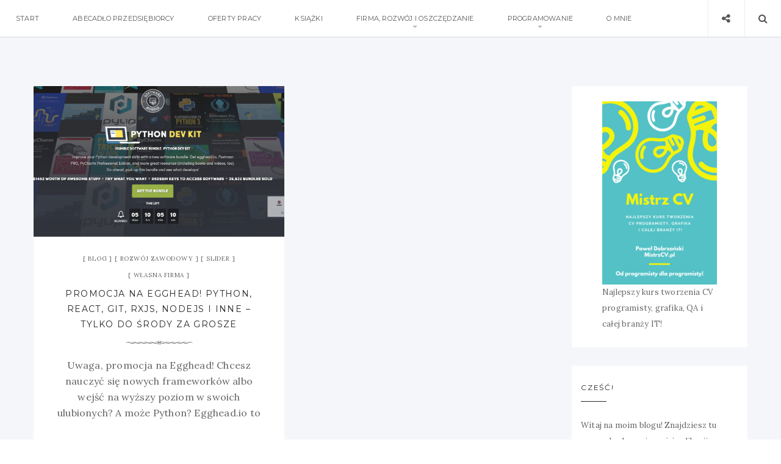

--- FILE ---
content_type: text/html; charset=UTF-8
request_url: https://paweldobrzanski.pl/tag/egghead/
body_size: 16134
content:
<!doctype html>
<html lang="pl-PL" class="no-js">
<head>
    <meta charset="UTF-8">
    <link href="//www.google-analytics.com" rel="dns-prefetch">
    <meta name="format-detection" content="telephone=no">
    <link rel="pingback" href="https://paweldobrzanski.pl/xmlrpc.php">
        <meta http-equiv="X-UA-Compatible" content="IE=edge">
    <meta name="apple-mobile-web-app-capable" content="yes">
    <meta name="viewport" content="width=device-width, initial-scale=1, maximum-scale=1, user-scalable=no">
    <meta name="description" content="JHipster, prowadzenie firmy i oszczędności dla programisty">
    <meta name='robots' content='index, follow, max-image-preview:large, max-snippet:-1, max-video-preview:-1' />

	<!-- This site is optimized with the Yoast SEO plugin v21.8 - https://yoast.com/wordpress/plugins/seo/ -->
	<title>egghead - Paweł Dobrzański TechBLOG - JHipster, B2B i oszczędności dla programisty - JHipster, prowadzenie firmy i oszczędności dla programisty</title>
	<link rel="canonical" href="https://paweldobrzanski.pl/tag/egghead/" />
	<meta property="og:locale" content="pl_PL" />
	<meta property="og:type" content="article" />
	<meta property="og:title" content="egghead - Paweł Dobrzański TechBLOG - JHipster, B2B i oszczędności dla programisty - JHipster, prowadzenie firmy i oszczędności dla programisty" />
	<meta property="og:url" content="https://paweldobrzanski.pl/tag/egghead/" />
	<meta property="og:site_name" content="Paweł Dobrzański TechBLOG - JHipster, B2B i oszczędności dla programisty" />
	<meta name="twitter:card" content="summary_large_image" />
	<meta name="twitter:site" content="@dobskip" />
	<script type="application/ld+json" class="yoast-schema-graph">{"@context":"https://schema.org","@graph":[{"@type":"CollectionPage","@id":"https://paweldobrzanski.pl/tag/egghead/","url":"https://paweldobrzanski.pl/tag/egghead/","name":"egghead - Paweł Dobrzański TechBLOG - JHipster, B2B i oszczędności dla programisty - JHipster, prowadzenie firmy i oszczędności dla programisty","isPartOf":{"@id":"https://paweldobrzanski.pl/#website"},"primaryImageOfPage":{"@id":"https://paweldobrzanski.pl/tag/egghead/#primaryimage"},"image":{"@id":"https://paweldobrzanski.pl/tag/egghead/#primaryimage"},"thumbnailUrl":"https://paweldobrzanski.pl/wp-content/uploads/2018/05/intro.png","breadcrumb":{"@id":"https://paweldobrzanski.pl/tag/egghead/#breadcrumb"},"inLanguage":"pl-PL"},{"@type":"ImageObject","inLanguage":"pl-PL","@id":"https://paweldobrzanski.pl/tag/egghead/#primaryimage","url":"https://paweldobrzanski.pl/wp-content/uploads/2018/05/intro.png","contentUrl":"https://paweldobrzanski.pl/wp-content/uploads/2018/05/intro.png","width":"1548","height":"707"},{"@type":"BreadcrumbList","@id":"https://paweldobrzanski.pl/tag/egghead/#breadcrumb","itemListElement":[{"@type":"ListItem","position":1,"name":"Strona główna","item":"https://paweldobrzanski.pl/"},{"@type":"ListItem","position":2,"name":"egghead"}]},{"@type":"WebSite","@id":"https://paweldobrzanski.pl/#website","url":"https://paweldobrzanski.pl/","name":"Paweł Dobrzański TechBLOG - JHipster, B2B i oszczędności dla programisty","description":"JHipster, prowadzenie firmy i oszczędności dla programisty","potentialAction":[{"@type":"SearchAction","target":{"@type":"EntryPoint","urlTemplate":"https://paweldobrzanski.pl/?s={search_term_string}"},"query-input":"required name=search_term_string"}],"inLanguage":"pl-PL"}]}</script>
	<!-- / Yoast SEO plugin. -->


<link rel='dns-prefetch' href='//maxcdn.bootstrapcdn.com' />
<link rel='dns-prefetch' href='//fonts.googleapis.com' />
<link rel="alternate" type="application/rss+xml" title="Paweł Dobrzański TechBLOG - JHipster, B2B i oszczędności dla programisty &raquo; Kanał z wpisami" href="https://paweldobrzanski.pl/feed/" />
<link rel="alternate" type="application/rss+xml" title="Paweł Dobrzański TechBLOG - JHipster, B2B i oszczędności dla programisty &raquo; Kanał z komentarzami" href="https://paweldobrzanski.pl/comments/feed/" />
<link rel="alternate" type="application/rss+xml" title="Paweł Dobrzański TechBLOG - JHipster, B2B i oszczędności dla programisty &raquo; Kanał z wpisami otagowanymi jako egghead" href="https://paweldobrzanski.pl/tag/egghead/feed/" />
<style id='wp-img-auto-sizes-contain-inline-css' type='text/css'>
img:is([sizes=auto i],[sizes^="auto," i]){contain-intrinsic-size:3000px 1500px}
/*# sourceURL=wp-img-auto-sizes-contain-inline-css */
</style>
<style id='wp-emoji-styles-inline-css' type='text/css'>

	img.wp-smiley, img.emoji {
		display: inline !important;
		border: none !important;
		box-shadow: none !important;
		height: 1em !important;
		width: 1em !important;
		margin: 0 0.07em !important;
		vertical-align: -0.1em !important;
		background: none !important;
		padding: 0 !important;
	}
/*# sourceURL=wp-emoji-styles-inline-css */
</style>
<style id='wp-block-library-inline-css' type='text/css'>
:root{--wp-block-synced-color:#7a00df;--wp-block-synced-color--rgb:122,0,223;--wp-bound-block-color:var(--wp-block-synced-color);--wp-editor-canvas-background:#ddd;--wp-admin-theme-color:#007cba;--wp-admin-theme-color--rgb:0,124,186;--wp-admin-theme-color-darker-10:#006ba1;--wp-admin-theme-color-darker-10--rgb:0,107,160.5;--wp-admin-theme-color-darker-20:#005a87;--wp-admin-theme-color-darker-20--rgb:0,90,135;--wp-admin-border-width-focus:2px}@media (min-resolution:192dpi){:root{--wp-admin-border-width-focus:1.5px}}.wp-element-button{cursor:pointer}:root .has-very-light-gray-background-color{background-color:#eee}:root .has-very-dark-gray-background-color{background-color:#313131}:root .has-very-light-gray-color{color:#eee}:root .has-very-dark-gray-color{color:#313131}:root .has-vivid-green-cyan-to-vivid-cyan-blue-gradient-background{background:linear-gradient(135deg,#00d084,#0693e3)}:root .has-purple-crush-gradient-background{background:linear-gradient(135deg,#34e2e4,#4721fb 50%,#ab1dfe)}:root .has-hazy-dawn-gradient-background{background:linear-gradient(135deg,#faaca8,#dad0ec)}:root .has-subdued-olive-gradient-background{background:linear-gradient(135deg,#fafae1,#67a671)}:root .has-atomic-cream-gradient-background{background:linear-gradient(135deg,#fdd79a,#004a59)}:root .has-nightshade-gradient-background{background:linear-gradient(135deg,#330968,#31cdcf)}:root .has-midnight-gradient-background{background:linear-gradient(135deg,#020381,#2874fc)}:root{--wp--preset--font-size--normal:16px;--wp--preset--font-size--huge:42px}.has-regular-font-size{font-size:1em}.has-larger-font-size{font-size:2.625em}.has-normal-font-size{font-size:var(--wp--preset--font-size--normal)}.has-huge-font-size{font-size:var(--wp--preset--font-size--huge)}.has-text-align-center{text-align:center}.has-text-align-left{text-align:left}.has-text-align-right{text-align:right}.has-fit-text{white-space:nowrap!important}#end-resizable-editor-section{display:none}.aligncenter{clear:both}.items-justified-left{justify-content:flex-start}.items-justified-center{justify-content:center}.items-justified-right{justify-content:flex-end}.items-justified-space-between{justify-content:space-between}.screen-reader-text{border:0;clip-path:inset(50%);height:1px;margin:-1px;overflow:hidden;padding:0;position:absolute;width:1px;word-wrap:normal!important}.screen-reader-text:focus{background-color:#ddd;clip-path:none;color:#444;display:block;font-size:1em;height:auto;left:5px;line-height:normal;padding:15px 23px 14px;text-decoration:none;top:5px;width:auto;z-index:100000}html :where(.has-border-color){border-style:solid}html :where([style*=border-top-color]){border-top-style:solid}html :where([style*=border-right-color]){border-right-style:solid}html :where([style*=border-bottom-color]){border-bottom-style:solid}html :where([style*=border-left-color]){border-left-style:solid}html :where([style*=border-width]){border-style:solid}html :where([style*=border-top-width]){border-top-style:solid}html :where([style*=border-right-width]){border-right-style:solid}html :where([style*=border-bottom-width]){border-bottom-style:solid}html :where([style*=border-left-width]){border-left-style:solid}html :where(img[class*=wp-image-]){height:auto;max-width:100%}:where(figure){margin:0 0 1em}html :where(.is-position-sticky){--wp-admin--admin-bar--position-offset:var(--wp-admin--admin-bar--height,0px)}@media screen and (max-width:600px){html :where(.is-position-sticky){--wp-admin--admin-bar--position-offset:0px}}

/*# sourceURL=wp-block-library-inline-css */
</style><style id='wp-block-heading-inline-css' type='text/css'>
h1:where(.wp-block-heading).has-background,h2:where(.wp-block-heading).has-background,h3:where(.wp-block-heading).has-background,h4:where(.wp-block-heading).has-background,h5:where(.wp-block-heading).has-background,h6:where(.wp-block-heading).has-background{padding:1.25em 2.375em}h1.has-text-align-left[style*=writing-mode]:where([style*=vertical-lr]),h1.has-text-align-right[style*=writing-mode]:where([style*=vertical-rl]),h2.has-text-align-left[style*=writing-mode]:where([style*=vertical-lr]),h2.has-text-align-right[style*=writing-mode]:where([style*=vertical-rl]),h3.has-text-align-left[style*=writing-mode]:where([style*=vertical-lr]),h3.has-text-align-right[style*=writing-mode]:where([style*=vertical-rl]),h4.has-text-align-left[style*=writing-mode]:where([style*=vertical-lr]),h4.has-text-align-right[style*=writing-mode]:where([style*=vertical-rl]),h5.has-text-align-left[style*=writing-mode]:where([style*=vertical-lr]),h5.has-text-align-right[style*=writing-mode]:where([style*=vertical-rl]),h6.has-text-align-left[style*=writing-mode]:where([style*=vertical-lr]),h6.has-text-align-right[style*=writing-mode]:where([style*=vertical-rl]){rotate:180deg}
/*# sourceURL=https://paweldobrzanski.pl/wp-includes/blocks/heading/style.min.css */
</style>
<style id='wp-block-image-inline-css' type='text/css'>
.wp-block-image>a,.wp-block-image>figure>a{display:inline-block}.wp-block-image img{box-sizing:border-box;height:auto;max-width:100%;vertical-align:bottom}@media not (prefers-reduced-motion){.wp-block-image img.hide{visibility:hidden}.wp-block-image img.show{animation:show-content-image .4s}}.wp-block-image[style*=border-radius] img,.wp-block-image[style*=border-radius]>a{border-radius:inherit}.wp-block-image.has-custom-border img{box-sizing:border-box}.wp-block-image.aligncenter{text-align:center}.wp-block-image.alignfull>a,.wp-block-image.alignwide>a{width:100%}.wp-block-image.alignfull img,.wp-block-image.alignwide img{height:auto;width:100%}.wp-block-image .aligncenter,.wp-block-image .alignleft,.wp-block-image .alignright,.wp-block-image.aligncenter,.wp-block-image.alignleft,.wp-block-image.alignright{display:table}.wp-block-image .aligncenter>figcaption,.wp-block-image .alignleft>figcaption,.wp-block-image .alignright>figcaption,.wp-block-image.aligncenter>figcaption,.wp-block-image.alignleft>figcaption,.wp-block-image.alignright>figcaption{caption-side:bottom;display:table-caption}.wp-block-image .alignleft{float:left;margin:.5em 1em .5em 0}.wp-block-image .alignright{float:right;margin:.5em 0 .5em 1em}.wp-block-image .aligncenter{margin-left:auto;margin-right:auto}.wp-block-image :where(figcaption){margin-bottom:1em;margin-top:.5em}.wp-block-image.is-style-circle-mask img{border-radius:9999px}@supports ((-webkit-mask-image:none) or (mask-image:none)) or (-webkit-mask-image:none){.wp-block-image.is-style-circle-mask img{border-radius:0;-webkit-mask-image:url('data:image/svg+xml;utf8,<svg viewBox="0 0 100 100" xmlns="http://www.w3.org/2000/svg"><circle cx="50" cy="50" r="50"/></svg>');mask-image:url('data:image/svg+xml;utf8,<svg viewBox="0 0 100 100" xmlns="http://www.w3.org/2000/svg"><circle cx="50" cy="50" r="50"/></svg>');mask-mode:alpha;-webkit-mask-position:center;mask-position:center;-webkit-mask-repeat:no-repeat;mask-repeat:no-repeat;-webkit-mask-size:contain;mask-size:contain}}:root :where(.wp-block-image.is-style-rounded img,.wp-block-image .is-style-rounded img){border-radius:9999px}.wp-block-image figure{margin:0}.wp-lightbox-container{display:flex;flex-direction:column;position:relative}.wp-lightbox-container img{cursor:zoom-in}.wp-lightbox-container img:hover+button{opacity:1}.wp-lightbox-container button{align-items:center;backdrop-filter:blur(16px) saturate(180%);background-color:#5a5a5a40;border:none;border-radius:4px;cursor:zoom-in;display:flex;height:20px;justify-content:center;opacity:0;padding:0;position:absolute;right:16px;text-align:center;top:16px;width:20px;z-index:100}@media not (prefers-reduced-motion){.wp-lightbox-container button{transition:opacity .2s ease}}.wp-lightbox-container button:focus-visible{outline:3px auto #5a5a5a40;outline:3px auto -webkit-focus-ring-color;outline-offset:3px}.wp-lightbox-container button:hover{cursor:pointer;opacity:1}.wp-lightbox-container button:focus{opacity:1}.wp-lightbox-container button:focus,.wp-lightbox-container button:hover,.wp-lightbox-container button:not(:hover):not(:active):not(.has-background){background-color:#5a5a5a40;border:none}.wp-lightbox-overlay{box-sizing:border-box;cursor:zoom-out;height:100vh;left:0;overflow:hidden;position:fixed;top:0;visibility:hidden;width:100%;z-index:100000}.wp-lightbox-overlay .close-button{align-items:center;cursor:pointer;display:flex;justify-content:center;min-height:40px;min-width:40px;padding:0;position:absolute;right:calc(env(safe-area-inset-right) + 16px);top:calc(env(safe-area-inset-top) + 16px);z-index:5000000}.wp-lightbox-overlay .close-button:focus,.wp-lightbox-overlay .close-button:hover,.wp-lightbox-overlay .close-button:not(:hover):not(:active):not(.has-background){background:none;border:none}.wp-lightbox-overlay .lightbox-image-container{height:var(--wp--lightbox-container-height);left:50%;overflow:hidden;position:absolute;top:50%;transform:translate(-50%,-50%);transform-origin:top left;width:var(--wp--lightbox-container-width);z-index:9999999999}.wp-lightbox-overlay .wp-block-image{align-items:center;box-sizing:border-box;display:flex;height:100%;justify-content:center;margin:0;position:relative;transform-origin:0 0;width:100%;z-index:3000000}.wp-lightbox-overlay .wp-block-image img{height:var(--wp--lightbox-image-height);min-height:var(--wp--lightbox-image-height);min-width:var(--wp--lightbox-image-width);width:var(--wp--lightbox-image-width)}.wp-lightbox-overlay .wp-block-image figcaption{display:none}.wp-lightbox-overlay button{background:none;border:none}.wp-lightbox-overlay .scrim{background-color:#fff;height:100%;opacity:.9;position:absolute;width:100%;z-index:2000000}.wp-lightbox-overlay.active{visibility:visible}@media not (prefers-reduced-motion){.wp-lightbox-overlay.active{animation:turn-on-visibility .25s both}.wp-lightbox-overlay.active img{animation:turn-on-visibility .35s both}.wp-lightbox-overlay.show-closing-animation:not(.active){animation:turn-off-visibility .35s both}.wp-lightbox-overlay.show-closing-animation:not(.active) img{animation:turn-off-visibility .25s both}.wp-lightbox-overlay.zoom.active{animation:none;opacity:1;visibility:visible}.wp-lightbox-overlay.zoom.active .lightbox-image-container{animation:lightbox-zoom-in .4s}.wp-lightbox-overlay.zoom.active .lightbox-image-container img{animation:none}.wp-lightbox-overlay.zoom.active .scrim{animation:turn-on-visibility .4s forwards}.wp-lightbox-overlay.zoom.show-closing-animation:not(.active){animation:none}.wp-lightbox-overlay.zoom.show-closing-animation:not(.active) .lightbox-image-container{animation:lightbox-zoom-out .4s}.wp-lightbox-overlay.zoom.show-closing-animation:not(.active) .lightbox-image-container img{animation:none}.wp-lightbox-overlay.zoom.show-closing-animation:not(.active) .scrim{animation:turn-off-visibility .4s forwards}}@keyframes show-content-image{0%{visibility:hidden}99%{visibility:hidden}to{visibility:visible}}@keyframes turn-on-visibility{0%{opacity:0}to{opacity:1}}@keyframes turn-off-visibility{0%{opacity:1;visibility:visible}99%{opacity:0;visibility:visible}to{opacity:0;visibility:hidden}}@keyframes lightbox-zoom-in{0%{transform:translate(calc((-100vw + var(--wp--lightbox-scrollbar-width))/2 + var(--wp--lightbox-initial-left-position)),calc(-50vh + var(--wp--lightbox-initial-top-position))) scale(var(--wp--lightbox-scale))}to{transform:translate(-50%,-50%) scale(1)}}@keyframes lightbox-zoom-out{0%{transform:translate(-50%,-50%) scale(1);visibility:visible}99%{visibility:visible}to{transform:translate(calc((-100vw + var(--wp--lightbox-scrollbar-width))/2 + var(--wp--lightbox-initial-left-position)),calc(-50vh + var(--wp--lightbox-initial-top-position))) scale(var(--wp--lightbox-scale));visibility:hidden}}
/*# sourceURL=https://paweldobrzanski.pl/wp-includes/blocks/image/style.min.css */
</style>
<style id='wp-block-code-inline-css' type='text/css'>
.wp-block-code{box-sizing:border-box}.wp-block-code code{
  /*!rtl:begin:ignore*/direction:ltr;display:block;font-family:inherit;overflow-wrap:break-word;text-align:initial;white-space:pre-wrap
  /*!rtl:end:ignore*/}
/*# sourceURL=https://paweldobrzanski.pl/wp-includes/blocks/code/style.min.css */
</style>
<style id='global-styles-inline-css' type='text/css'>
:root{--wp--preset--aspect-ratio--square: 1;--wp--preset--aspect-ratio--4-3: 4/3;--wp--preset--aspect-ratio--3-4: 3/4;--wp--preset--aspect-ratio--3-2: 3/2;--wp--preset--aspect-ratio--2-3: 2/3;--wp--preset--aspect-ratio--16-9: 16/9;--wp--preset--aspect-ratio--9-16: 9/16;--wp--preset--color--black: #000000;--wp--preset--color--cyan-bluish-gray: #abb8c3;--wp--preset--color--white: #ffffff;--wp--preset--color--pale-pink: #f78da7;--wp--preset--color--vivid-red: #cf2e2e;--wp--preset--color--luminous-vivid-orange: #ff6900;--wp--preset--color--luminous-vivid-amber: #fcb900;--wp--preset--color--light-green-cyan: #7bdcb5;--wp--preset--color--vivid-green-cyan: #00d084;--wp--preset--color--pale-cyan-blue: #8ed1fc;--wp--preset--color--vivid-cyan-blue: #0693e3;--wp--preset--color--vivid-purple: #9b51e0;--wp--preset--gradient--vivid-cyan-blue-to-vivid-purple: linear-gradient(135deg,rgb(6,147,227) 0%,rgb(155,81,224) 100%);--wp--preset--gradient--light-green-cyan-to-vivid-green-cyan: linear-gradient(135deg,rgb(122,220,180) 0%,rgb(0,208,130) 100%);--wp--preset--gradient--luminous-vivid-amber-to-luminous-vivid-orange: linear-gradient(135deg,rgb(252,185,0) 0%,rgb(255,105,0) 100%);--wp--preset--gradient--luminous-vivid-orange-to-vivid-red: linear-gradient(135deg,rgb(255,105,0) 0%,rgb(207,46,46) 100%);--wp--preset--gradient--very-light-gray-to-cyan-bluish-gray: linear-gradient(135deg,rgb(238,238,238) 0%,rgb(169,184,195) 100%);--wp--preset--gradient--cool-to-warm-spectrum: linear-gradient(135deg,rgb(74,234,220) 0%,rgb(151,120,209) 20%,rgb(207,42,186) 40%,rgb(238,44,130) 60%,rgb(251,105,98) 80%,rgb(254,248,76) 100%);--wp--preset--gradient--blush-light-purple: linear-gradient(135deg,rgb(255,206,236) 0%,rgb(152,150,240) 100%);--wp--preset--gradient--blush-bordeaux: linear-gradient(135deg,rgb(254,205,165) 0%,rgb(254,45,45) 50%,rgb(107,0,62) 100%);--wp--preset--gradient--luminous-dusk: linear-gradient(135deg,rgb(255,203,112) 0%,rgb(199,81,192) 50%,rgb(65,88,208) 100%);--wp--preset--gradient--pale-ocean: linear-gradient(135deg,rgb(255,245,203) 0%,rgb(182,227,212) 50%,rgb(51,167,181) 100%);--wp--preset--gradient--electric-grass: linear-gradient(135deg,rgb(202,248,128) 0%,rgb(113,206,126) 100%);--wp--preset--gradient--midnight: linear-gradient(135deg,rgb(2,3,129) 0%,rgb(40,116,252) 100%);--wp--preset--font-size--small: 13px;--wp--preset--font-size--medium: 20px;--wp--preset--font-size--large: 36px;--wp--preset--font-size--x-large: 42px;--wp--preset--spacing--20: 0.44rem;--wp--preset--spacing--30: 0.67rem;--wp--preset--spacing--40: 1rem;--wp--preset--spacing--50: 1.5rem;--wp--preset--spacing--60: 2.25rem;--wp--preset--spacing--70: 3.38rem;--wp--preset--spacing--80: 5.06rem;--wp--preset--shadow--natural: 6px 6px 9px rgba(0, 0, 0, 0.2);--wp--preset--shadow--deep: 12px 12px 50px rgba(0, 0, 0, 0.4);--wp--preset--shadow--sharp: 6px 6px 0px rgba(0, 0, 0, 0.2);--wp--preset--shadow--outlined: 6px 6px 0px -3px rgb(255, 255, 255), 6px 6px rgb(0, 0, 0);--wp--preset--shadow--crisp: 6px 6px 0px rgb(0, 0, 0);}:where(.is-layout-flex){gap: 0.5em;}:where(.is-layout-grid){gap: 0.5em;}body .is-layout-flex{display: flex;}.is-layout-flex{flex-wrap: wrap;align-items: center;}.is-layout-flex > :is(*, div){margin: 0;}body .is-layout-grid{display: grid;}.is-layout-grid > :is(*, div){margin: 0;}:where(.wp-block-columns.is-layout-flex){gap: 2em;}:where(.wp-block-columns.is-layout-grid){gap: 2em;}:where(.wp-block-post-template.is-layout-flex){gap: 1.25em;}:where(.wp-block-post-template.is-layout-grid){gap: 1.25em;}.has-black-color{color: var(--wp--preset--color--black) !important;}.has-cyan-bluish-gray-color{color: var(--wp--preset--color--cyan-bluish-gray) !important;}.has-white-color{color: var(--wp--preset--color--white) !important;}.has-pale-pink-color{color: var(--wp--preset--color--pale-pink) !important;}.has-vivid-red-color{color: var(--wp--preset--color--vivid-red) !important;}.has-luminous-vivid-orange-color{color: var(--wp--preset--color--luminous-vivid-orange) !important;}.has-luminous-vivid-amber-color{color: var(--wp--preset--color--luminous-vivid-amber) !important;}.has-light-green-cyan-color{color: var(--wp--preset--color--light-green-cyan) !important;}.has-vivid-green-cyan-color{color: var(--wp--preset--color--vivid-green-cyan) !important;}.has-pale-cyan-blue-color{color: var(--wp--preset--color--pale-cyan-blue) !important;}.has-vivid-cyan-blue-color{color: var(--wp--preset--color--vivid-cyan-blue) !important;}.has-vivid-purple-color{color: var(--wp--preset--color--vivid-purple) !important;}.has-black-background-color{background-color: var(--wp--preset--color--black) !important;}.has-cyan-bluish-gray-background-color{background-color: var(--wp--preset--color--cyan-bluish-gray) !important;}.has-white-background-color{background-color: var(--wp--preset--color--white) !important;}.has-pale-pink-background-color{background-color: var(--wp--preset--color--pale-pink) !important;}.has-vivid-red-background-color{background-color: var(--wp--preset--color--vivid-red) !important;}.has-luminous-vivid-orange-background-color{background-color: var(--wp--preset--color--luminous-vivid-orange) !important;}.has-luminous-vivid-amber-background-color{background-color: var(--wp--preset--color--luminous-vivid-amber) !important;}.has-light-green-cyan-background-color{background-color: var(--wp--preset--color--light-green-cyan) !important;}.has-vivid-green-cyan-background-color{background-color: var(--wp--preset--color--vivid-green-cyan) !important;}.has-pale-cyan-blue-background-color{background-color: var(--wp--preset--color--pale-cyan-blue) !important;}.has-vivid-cyan-blue-background-color{background-color: var(--wp--preset--color--vivid-cyan-blue) !important;}.has-vivid-purple-background-color{background-color: var(--wp--preset--color--vivid-purple) !important;}.has-black-border-color{border-color: var(--wp--preset--color--black) !important;}.has-cyan-bluish-gray-border-color{border-color: var(--wp--preset--color--cyan-bluish-gray) !important;}.has-white-border-color{border-color: var(--wp--preset--color--white) !important;}.has-pale-pink-border-color{border-color: var(--wp--preset--color--pale-pink) !important;}.has-vivid-red-border-color{border-color: var(--wp--preset--color--vivid-red) !important;}.has-luminous-vivid-orange-border-color{border-color: var(--wp--preset--color--luminous-vivid-orange) !important;}.has-luminous-vivid-amber-border-color{border-color: var(--wp--preset--color--luminous-vivid-amber) !important;}.has-light-green-cyan-border-color{border-color: var(--wp--preset--color--light-green-cyan) !important;}.has-vivid-green-cyan-border-color{border-color: var(--wp--preset--color--vivid-green-cyan) !important;}.has-pale-cyan-blue-border-color{border-color: var(--wp--preset--color--pale-cyan-blue) !important;}.has-vivid-cyan-blue-border-color{border-color: var(--wp--preset--color--vivid-cyan-blue) !important;}.has-vivid-purple-border-color{border-color: var(--wp--preset--color--vivid-purple) !important;}.has-vivid-cyan-blue-to-vivid-purple-gradient-background{background: var(--wp--preset--gradient--vivid-cyan-blue-to-vivid-purple) !important;}.has-light-green-cyan-to-vivid-green-cyan-gradient-background{background: var(--wp--preset--gradient--light-green-cyan-to-vivid-green-cyan) !important;}.has-luminous-vivid-amber-to-luminous-vivid-orange-gradient-background{background: var(--wp--preset--gradient--luminous-vivid-amber-to-luminous-vivid-orange) !important;}.has-luminous-vivid-orange-to-vivid-red-gradient-background{background: var(--wp--preset--gradient--luminous-vivid-orange-to-vivid-red) !important;}.has-very-light-gray-to-cyan-bluish-gray-gradient-background{background: var(--wp--preset--gradient--very-light-gray-to-cyan-bluish-gray) !important;}.has-cool-to-warm-spectrum-gradient-background{background: var(--wp--preset--gradient--cool-to-warm-spectrum) !important;}.has-blush-light-purple-gradient-background{background: var(--wp--preset--gradient--blush-light-purple) !important;}.has-blush-bordeaux-gradient-background{background: var(--wp--preset--gradient--blush-bordeaux) !important;}.has-luminous-dusk-gradient-background{background: var(--wp--preset--gradient--luminous-dusk) !important;}.has-pale-ocean-gradient-background{background: var(--wp--preset--gradient--pale-ocean) !important;}.has-electric-grass-gradient-background{background: var(--wp--preset--gradient--electric-grass) !important;}.has-midnight-gradient-background{background: var(--wp--preset--gradient--midnight) !important;}.has-small-font-size{font-size: var(--wp--preset--font-size--small) !important;}.has-medium-font-size{font-size: var(--wp--preset--font-size--medium) !important;}.has-large-font-size{font-size: var(--wp--preset--font-size--large) !important;}.has-x-large-font-size{font-size: var(--wp--preset--font-size--x-large) !important;}
/*# sourceURL=global-styles-inline-css */
</style>

<style id='classic-theme-styles-inline-css' type='text/css'>
/*! This file is auto-generated */
.wp-block-button__link{color:#fff;background-color:#32373c;border-radius:9999px;box-shadow:none;text-decoration:none;padding:calc(.667em + 2px) calc(1.333em + 2px);font-size:1.125em}.wp-block-file__button{background:#32373c;color:#fff;text-decoration:none}
/*# sourceURL=/wp-includes/css/classic-themes.min.css */
</style>
<link rel='stylesheet' id='contact-form-7-css' href='https://paweldobrzanski.pl/wp-content/plugins/contact-form-7/includes/css/styles.css?ver=6.1.4' type='text/css' media='all' />
<link rel='stylesheet' id='dashicons-css' href='https://paweldobrzanski.pl/wp-includes/css/dashicons.min.css?ver=6e0728ebb67d668afa587a54f804e703' type='text/css' media='all' />
<link rel='stylesheet' id='post-views-counter-frontend-css' href='https://paweldobrzanski.pl/wp-content/plugins/post-views-counter/css/frontend.min.css?ver=1.4.3' type='text/css' media='all' />
<link rel='stylesheet' id='toc-screen-css' href='https://paweldobrzanski.pl/wp-content/plugins/table-of-contents-plus/screen.min.css?ver=2309' type='text/css' media='all' />
<style id='toc-screen-inline-css' type='text/css'>
div#toc_container {width: 100%;}
/*# sourceURL=toc-screen-inline-css */
</style>
<link rel='stylesheet' id='pi-fontawesome-css' href='https://maxcdn.bootstrapcdn.com/font-awesome/4.4.0/css/font-awesome.min.css?ver=4.3' type='text/css' media='all' />
<link rel='stylesheet' id='pi-googlefont-css' href='https://fonts.googleapis.com/css?family=Lora%3A400%2C400italic%7CMontserrat%3A400%2C700&#038;ver=4.3' type='text/css' media='all' />
<link rel='stylesheet' id='pi-justifiedGallery-css' href='https://paweldobrzanski.pl/wp-content/themes/aresivel/css/lib/justifiedGallery.min.css?ver=3.5.1' type='text/css' media='all' />
<link rel='stylesheet' id='pi-magnific-css' href='https://paweldobrzanski.pl/wp-content/themes/aresivel/css/lib/magnific-popup.css?ver=1.0' type='text/css' media='all' />
<link rel='stylesheet' id='pi-owlcarousel-css' href='https://paweldobrzanski.pl/wp-content/themes/aresivel/css/lib/owl.carousel.css?ver=1.18' type='text/css' media='all' />
<link rel='stylesheet' id='pi-main-css' href='https://paweldobrzanski.pl/wp-content/themes/aresivel/css/style.css?ver=1.0' type='text/css' media='all' />
<link rel='stylesheet' id='pi-aresivel-css' href='https://paweldobrzanski.pl/wp-content/themes/aresivel/style.css?ver=1.0' type='text/css' media='all' />
<script type="text/javascript" src="https://paweldobrzanski.pl/wp-includes/js/jquery/jquery.min.js?ver=3.7.1" id="jquery-core-js"></script>
<script type="text/javascript" src="https://paweldobrzanski.pl/wp-includes/js/jquery/jquery-migrate.min.js?ver=3.4.1" id="jquery-migrate-js"></script>
<link rel="https://api.w.org/" href="https://paweldobrzanski.pl/wp-json/" /><link rel="alternate" title="JSON" type="application/json" href="https://paweldobrzanski.pl/wp-json/wp/v2/tags/161" /><link rel="EditURI" type="application/rsd+xml" title="RSD" href="https://paweldobrzanski.pl/xmlrpc.php?rsd" />
    <script type="text/javascript">
        window.PI_OB  = {};
        PI_OB.ajaxurl = "https://paweldobrzanski.pl/wp-admin/admin-ajax.php";
        PI_OB.imageuri = "https://paweldobrzanski.pl/wp-content/themes/aresivel/images/";
    </script>
    
<!-- Meta Pixel Code -->
<script type='text/javascript'>
!function(f,b,e,v,n,t,s){if(f.fbq)return;n=f.fbq=function(){n.callMethod?
n.callMethod.apply(n,arguments):n.queue.push(arguments)};if(!f._fbq)f._fbq=n;
n.push=n;n.loaded=!0;n.version='2.0';n.queue=[];t=b.createElement(e);t.async=!0;
t.src=v;s=b.getElementsByTagName(e)[0];s.parentNode.insertBefore(t,s)}(window,
document,'script','https://connect.facebook.net/en_US/fbevents.js?v=next');
</script>
<!-- End Meta Pixel Code -->

      <script type='text/javascript'>
        var url = window.location.origin + '?ob=open-bridge';
        fbq('set', 'openbridge', '2218965288345254', url);
      </script>
    <script type='text/javascript'>fbq('init', '2218965288345254', {}, {
    "agent": "wordpress-6.9-3.0.14"
})</script><script type='text/javascript'>
    fbq('track', 'PageView', []);
  </script>
<!-- Meta Pixel Code -->
<noscript>
<img height="1" width="1" style="display:none" alt="fbpx"
src="https://www.facebook.com/tr?id=2218965288345254&ev=PageView&noscript=1" />
</noscript>
<!-- End Meta Pixel Code -->
		<style type="text/css" id="wp-custom-css">
			.text-ellipsis, .post-meta .post-author a, .widget_recent_entries li a, .pi-list .post-title h2 a, .pi-grid .post-title h2 a {
    white-space: inherit !important;
}

.featured-slider .item-content .item-title h2 {
    background-color: #808080;
    opacity: 0.9;
}

.post-entry {
    font-size: 16px
}

.post-entry a {
    color: red;
    text-decoration: underline;
}		</style>
			            <script>
  (function(i,s,o,g,r,a,m){i['GoogleAnalyticsObject']=r;i[r]=i[r]||function(){
  (i[r].q=i[r].q||[]).push(arguments)},i[r].l=1*new Date();a=s.createElement(o),
  m=s.getElementsByTagName(o)[0];a.async=1;a.src=g;m.parentNode.insertBefore(a,m)
  })(window,document,'script','https://www.google-analytics.com/analytics.js','ga');

  ga('create', 'UA-45970518-1', 'auto');
  ga('send', 'pageview');

            </script>
</head>
<body data-rsssl=1 class="archive tag tag-egghead tag-161 wp-theme-aresivel">
    <div id="wrapper">
                <!-- Header -->
                <header id="pi-header" class="no-background" data-background-image="">
            <div class="header-top">
                <div class="pi-header-fixed">
                                            <!-- Toggle menu -->
                        <div class="toggle-menu">
                            <span class="item item-1"></span>
                            <span class="item item-2"></span>
                            <span class="item item-3"></span>
                        </div>
                        <!-- / Toggle menu -->
                        <nav class="pi-navigation"><ul id="pi_menu" class="pi-menulist"><li id="menu-item-306" class="menu-item menu-item-type-custom menu-item-object-custom menu-item-306"><a href="/">Start</a></li>
<li id="menu-item-229" class="menu-item menu-item-type-custom menu-item-object-custom menu-item-229"><a href="/abecadlo-przedsiebiorcy-co-wiedziec-zakladajac-firme-od-podstaw/">ABECADŁO PRZEDSIĘBIORCY</a></li>
<li id="menu-item-1874" class="menu-item menu-item-type-post_type menu-item-object-page menu-item-1874"><a href="https://paweldobrzanski.pl/oferty-sii/">Oferty pracy</a></li>
<li id="menu-item-899" class="menu-item menu-item-type-post_type menu-item-object-page menu-item-899"><a href="https://paweldobrzanski.pl/polecane-ksiazki-it-na-helionie/">Książki</a></li>
<li id="menu-item-656" class="menu-item menu-item-type-custom menu-item-object-custom menu-item-has-children menu-item-656"><a href="#">Firma, rozwój i oszczędzanie</a>
<ul class="sub-menu">
	<li id="menu-item-652" class="menu-item menu-item-type-taxonomy menu-item-object-category menu-item-652"><a href="https://paweldobrzanski.pl/wlasna-firma/">Własna firma</a></li>
	<li id="menu-item-653" class="menu-item menu-item-type-taxonomy menu-item-object-category menu-item-has-children menu-item-653"><a href="https://paweldobrzanski.pl/rozwoj-zawodowy/">Rozwój zawodowy</a>
	<ul class="sub-menu">
		<li id="menu-item-957" class="menu-item menu-item-type-custom menu-item-object-custom menu-item-957"><a href="/tag/next10/">#Next10</a></li>
	</ul>
</li>
	<li id="menu-item-651" class="menu-item menu-item-type-taxonomy menu-item-object-category menu-item-651"><a href="https://paweldobrzanski.pl/oszczedzanie/">Oszczędzanie</a></li>
</ul>
</li>
<li id="menu-item-654" class="menu-item menu-item-type-taxonomy menu-item-object-category menu-item-has-children menu-item-654"><a href="https://paweldobrzanski.pl/programowanie/">Programowanie</a>
<ul class="sub-menu">
	<li id="menu-item-655" class="menu-item menu-item-type-taxonomy menu-item-object-category menu-item-655"><a href="https://paweldobrzanski.pl/programowanie/jhipster/">JHipster</a></li>
</ul>
</li>
<li id="menu-item-258" class="menu-item menu-item-type-post_type menu-item-object-page menu-item-258"><a href="https://paweldobrzanski.pl/o-mnie/">O mnie</a></li>
</ul></nav>
                    <div class="header-right">
                        <div class="toggle-social item">
                            <i class="fa fa-share-alt"></i>
                        </div>
                        <div class="toggle-search item">
                            <i class="fa fa-search"></i>
                        </div>
                    </div>

                </div>
            </div>

            <!-- Logo -->
                        <!-- / Logo -->
        </header>
        <!-- / Header -->

        <div class="page-social"><div class="tb"><span class="page-social-close">&times;</span><div class="tb-cell"><a href="https://www.facebook.com/paweldobrzanskitechblog/" target="_blank"><i class="fa fa-facebook"></i> Facebook</a><a href="https://twitter.com/dobskip" target="_blank"><i class="fa fa-twitter"></i> Twitter</a><a href="https://plus.google.com/+Pawe%C5%82Dobrza%C5%84ski" target="_blank"><i class="fa fa-google-plus"></i> Google+</a></div></div></div>        <!-- Page search -->
        <div class="page-search">
            <div class="tb">
                <span class="page-search-close">&times;</span>
                <div class="tb-cell">
                    <form action="https://paweldobrzanski.pl" method="get" >
                        <input name="s" type="text" value="Search and hit enter">
                    </form>
                </div>
            </div>
        </div>
        <!-- / Page search -->
        <section class="main-content pi-grid right-sidebar">
    <div class="pi-container">
        <div class="pi-row">
            <div class="pi-content">
                    <!-- BLOG HEADING -->
    <div class="category-page-title">
        <div class="container">
            <h1>Browsing tag: egghead</h1>
        </div>
    </div>
    <!-- END / BLOG HEADING -->
<!-- Post -->
<article class="post-1527 post type-post status-publish format-standard has-post-thumbnail hentry category-blog category-rozwoj-zawodowy category-slider category-wlasna-firma tag-angular tag-daj-sie-poznac-2017 tag-egghead tag-git tag-javascript tag-nodejs tag-python tag-react">
    <!-- Post Media -->

    <div class="post-media">
                <div class="images">
            <a href="https://paweldobrzanski.pl/2018/05/11/promocja-na-egghead-python-react-git-rxjs-nodejs-i-inne-tylko-do-srody-za-grosze/"><img width="1548" height="707" src="https://paweldobrzanski.pl/wp-content/uploads/2018/05/intro.png" class="attachment-1527 size-1527 wp-post-image" alt="" full="" decoding="async" fetchpriority="high" srcset="https://paweldobrzanski.pl/wp-content/uploads/2018/05/intro.png 1548w, https://paweldobrzanski.pl/wp-content/uploads/2018/05/intro-300x137.png 300w, https://paweldobrzanski.pl/wp-content/uploads/2018/05/intro-768x351.png 768w, https://paweldobrzanski.pl/wp-content/uploads/2018/05/intro-1024x468.png 1024w, https://paweldobrzanski.pl/wp-content/uploads/2018/05/intro-1000x457.png 1000w" sizes="(max-width: 1548px) 100vw, 1548px" /></a>
        </div>
                <div class="post-meta">
                <div class="post-author item">
        <span>By <a href="https://paweldobrzanski.pl/author/pawel/">pawel</a></span>
    </div>
        <div class="post-date item">
        <span>11 maja 2018</span>
    </div>
        <div class="post-comment item">
        <a href="https://paweldobrzanski.pl/2018/05/11/promocja-na-egghead-python-react-git-rxjs-nodejs-i-inne-tylko-do-srody-za-grosze/">No Comment</a>
    </div>
            </div>
    </div>
    <!-- / Post Media -->

    <!-- Post Body -->
    <div class="post-body">
        <div class="post-cat">
            <ul><li><a href='https://paweldobrzanski.pl/blog/'>Blog</a></li><li><a href='https://paweldobrzanski.pl/rozwoj-zawodowy/'>Rozwój zawodowy</a></li><li><a href='https://paweldobrzanski.pl/slider/'>Slider</a></li><li><a href='https://paweldobrzanski.pl/wlasna-firma/'>Własna firma</a></li></ul>        </div>


        <div class="post-title text-uppercase">
            <h2><a href="https://paweldobrzanski.pl/2018/05/11/promocja-na-egghead-python-react-git-rxjs-nodejs-i-inne-tylko-do-srody-za-grosze/">Promocja na Egghead! Python, React, GIT, RxJS, NodeJS i inne &#8211; tylko do środy za grosze</a></h2>
        </div>

        <hr class="pi-divider">

        <div class="post-entry">
            <p>Uwaga, promocja na Egghead! Chcesz nauczyć się nowych frameworków albo wejść na wyższy poziom w swoich ulubionych? A może Python? Egghead.io to jajogłowa platforma z płatnymi kursami frontendowymi.  I właśnie można kupić abonament w niesamowicie niskiej cenie!</p>
        </div>

        <div class="post-foot">
            <div class="tb">
                <div class="post-more tb-cell">
                    <a href="https://paweldobrzanski.pl/2018/05/11/promocja-na-egghead-python-react-git-rxjs-nodejs-i-inne-tylko-do-srody-za-grosze/">Read more</a>
                </div>
                <div class="post-social tb-cell"><a target="_blank" href="http://www.facebook.com/sharer.php?u=https%3A%2F%2Fpaweldobrzanski.pl%2F2018%2F05%2F11%2Fpromocja-na-egghead-python-react-git-rxjs-nodejs-i-inne-tylko-do-srody-za-grosze%2F&amp;t=Promocja+na%C2%A0Egghead%21+Python%2C+React%2C+GIT%2C+RxJS%2C+NodeJS+i+inne+%26%238211%3B+tylko+do+%C5%9Brody+za+grosze"><i class="fa fa-facebook"></i></a><a target="_blank" href="https://twitter.com/intent/tweet?text=Promocja+na%C2%A0Egghead%21+Python%2C+React%2C+GIT%2C+RxJS%2C+NodeJS+i+inne+%26%238211%3B+tylko+do+%C5%9Brody+za+grosze-https%3A%2F%2Fpaweldobrzanski.pl%2F2018%2F05%2F11%2Fpromocja-na-egghead-python-react-git-rxjs-nodejs-i-inne-tylko-do-srody-za-grosze%2F&amp;source=webclient"><i class="fa fa-twitter"></i></a><a target="_blank" href="https://plus.google.com/share?url=https%3A%2F%2Fpaweldobrzanski.pl%2F2018%2F05%2F11%2Fpromocja-na-egghead-python-react-git-rxjs-nodejs-i-inne-tylko-do-srody-za-grosze%2F&amp;title=Promocja+na%C2%A0Egghead%21+Python%2C+React%2C+GIT%2C+RxJS%2C+NodeJS+i+inne+%26%238211%3B+tylko+do+%C5%9Brody+za+grosze"><i class="fa fa-google-plus"></i></a><a target="_blank" href="http://vkontakte.ru/share.php?url=https%3A%2F%2Fpaweldobrzanski.pl%2F2018%2F05%2F11%2Fpromocja-na-egghead-python-react-git-rxjs-nodejs-i-inne-tylko-do-srody-za-grosze%2F&amp;title=Promocja+na%C2%A0Egghead%21+Python%2C+React%2C+GIT%2C+RxJS%2C+NodeJS+i+inne+%26%238211%3B+tylko+do+%C5%9Brody+za+grosze"><i class="fa fa-vk"></i></a></div>            </div>
        </div>
            </div>
    <!-- / Post Body -->

</article>
<!-- / Post -->
<div class="pi-nav-page pi-pagination" style="text-align:center;">
    	
	<!-- Start of Magnify Widget Snippet -->
<script>
  (function() {
    var w = window;
    var d = document;
    function l() {
      var s = d.createElement("script");
      s.type = "text/javascript";
      s.async = true;
      s.src = "https://app.usemagnify.com/widget/a6ecd142-2523-4e8f-8a98-7b77b10821a8";
      var x = d.getElementsByTagName("script")[0];
      x.parentNode.insertBefore(s, x);
    }
    if (w.attachEvent) {
      w.attachEvent("onload", l);
    } else {
      w.addEventListener("load", l, false);
    }
  })();
</script>
<!-- End of Magnify Widget Snippet -->
</div>
            </div>
            <!-- Sidebar -->
<div class="pi-sidebar">
    <div id="block-3" class="widget widget_block widget_media_image"><div class="wp-block-image">
<figure class="aligncenter size-full"><a href="https://mistrzcv.pl/"><img loading="lazy" decoding="async" width="188" height="300" src="https://paweldobrzanski.pl/wp-content/uploads/2022/12/okladka-mistrzcv.pl_-188x300-1.png" alt="" class="wp-image-1947"/></a><figcaption class="wp-element-caption"><a href="https://mistrzcv.pl/" data-type="URL" data-id="https://mistrzcv.pl/">Najlepszy kurs tworzenia CV programisty, grafika, QA i całej branży IT! </a></figcaption></figure>
</div></div><div id="text-2" class="widget widget_text"><h4 class="widget-title">Cześć!</h4>			<div class="textwidget">Witaj na moim blogu! Znajdziesz tu proces budowania mojej aplikacji EventSearch za pomocą jhipstera. Podzielę się z Tobą niuansami dot. zakładania i prowadzenia firmy. Mam również nadzieję, że pomogę Ci zaoszczędzić trochę pieniędzy. Zapraszam!</div>
		</div><div id="post_views_counter_list_widget-2" class="widget widget_post_views_counter_list_widget"><h4 class="widget-title">Najpopularniejsze posty</h4><ul>
			<li>
					<a class="post-title" href="https://paweldobrzanski.pl/2017/06/21/umowa-zniesienia-wspolwlasnosci-samochodu-wzor-pisma-i-jak-to-dziala/">Umowa zniesienia współwłasności samochodu &#8211; wzór pisma i jak to działa</a> <span class="count">(96&nbsp;442)</span>
			</li>
			<li>
					<a class="post-title" href="https://paweldobrzanski.pl/2017/05/11/jakie-wydatki-mozesz-wrzucac-w-koszty-firmowe/">Jakie wydatki możesz wrzucać w koszty firmowe? 95 pomysłów na obniżenie podatku!</a> <span class="count">(13&nbsp;935)</span>
			</li>
			<li>
					<a class="post-title" href="https://paweldobrzanski.pl/2017/03/31/wybrac-ksiegowa-15-rzeczy-o-ktore-musisz-zapytac-ksiegowa-zanim-ja-zatrudnisz/">Jak wybrać księgową: 15 rzeczy, o które musisz zapytać księgową zanim ją zatrudnisz</a> <span class="count">(13&nbsp;101)</span>
			</li>
			<li>
					<a class="post-title" href="https://paweldobrzanski.pl/2017/04/23/warto-kupowac-firme/">Kiedy nie warto kupować na firmę</a> <span class="count">(10&nbsp;220)</span>
			</li>
			<li>
					<a class="post-title" href="https://paweldobrzanski.pl/2017/08/18/kiedy-zaplacic-podatek-dochodowy-jesli-data-wypada-w-weekend/">Kiedy zapłacić podatek dochodowy jeśli data wypada w weekend</a> <span class="count">(10&nbsp;194)</span>
			</li>
			<li>
					<a class="post-title" href="https://paweldobrzanski.pl/2018/08/09/jak-wyglada-praca-w-sii-moje-opinie/">Jak wygląda praca w Sii &#8211; moje opinie</a> <span class="count">(7&nbsp;429)</span>
			</li></ul></div><div id="search-2" class="widget widget_search"><form class="search" method="get" action="https://paweldobrzanski.pl">
	<label>
		<input type="search" class="search-field" placeholder="Search …" value="" name="s" title="Search for:">
	</label>
	<input type="submit" class="search-submit" value="">
</form></div>
		<div id="recent-posts-2" class="widget widget_recent_entries">
		<h4 class="widget-title">Ostatnie wpisy</h4>
		<ul>
											<li>
					<a href="https://paweldobrzanski.pl/2022/12/01/jak-uzywac-nowy-mikrorachunek-podatkowy/">JAK UŻYWAĆ NOWY MIKRORACHUNEK PODATKOWY</a>
									</li>
											<li>
					<a href="https://paweldobrzanski.pl/2022/12/01/jak-obnizyc-podatek-dochodowy-w-firmie/">JAK OBNIŻYĆ PODATEK DOCHODOWY W FIRMIE</a>
									</li>
											<li>
					<a href="https://paweldobrzanski.pl/2022/12/01/ksiazkidobrzana-biznes-w-nigerii-czyli-goniac-czarne-jednorozce/">#KSIĄŻKIDOBRZANA – BIZNES W NIGERII CZYLI “GONIĄC CZARNE JEDNOROŻCE”</a>
									</li>
											<li>
					<a href="https://paweldobrzanski.pl/2019/02/13/cztery-wazne-pytania-na-koniec-kazdego-dnia/">Cztery ważne pytania na koniec każdego dnia</a>
									</li>
											<li>
					<a href="https://paweldobrzanski.pl/2018/12/06/duza-zmiana-przepisow-dla-osob-z-kilometrowka-juz-od-2019-roku/">Duża zmiana przepisów dla osób z kilometrówką już od 2019 roku</a>
									</li>
					</ul>

		</div><div id="pi_about-2" class="widget widget_pi_about"><h4 class="widget-title">Dzięki, że wpadłeś!</h4>                <div class="widget-about-content">
                                        <div class="images">
                        <img src="https://paweldobrzanski.pl/wp-content/uploads/2017/03/profile.jpg" alt="Paweł Dobrzański">
                    </div>
                                        <h4 class="text-uppercase fs-14">Paweł Dobrzański</h4>
                                        <p>Start-up's fan, technological conferences member, social media enthusiast and low-cost trips traveler.</p>
                                    </div>
            </div><div id="block-4" class="widget widget_block">
<h2 class="wp-block-heading"></h2>
</div><div id="block-5" class="widget widget_block widget_media_image"></div></div>
<!-- / Sidebar -->        </div>
    </div>
</section>
                <footer id="pi-footer" class="background-image clearfix" data-background-image="">
                <div class="pi-container">

                    <div class="footer-content">
                        <div class="footer-column"><div id="tag_cloud-2" class="widget widget_tag_cloud"><h4 class="widget-title">Zobacz więcej</h4><div class="tagcloud"><a href="https://paweldobrzanski.pl/tag/android/" class="tag-cloud-link tag-link-8 tag-link-position-1" style="font-size: 9.1428571428571pt;" aria-label="android (3 elementy)">android</a>
<a href="https://paweldobrzanski.pl/tag/angular/" class="tag-cloud-link tag-link-57 tag-link-position-2" style="font-size: 8pt;" aria-label="angular (2 elementy)">angular</a>
<a href="https://paweldobrzanski.pl/tag/biznes/" class="tag-cloud-link tag-link-64 tag-link-position-3" style="font-size: 10.095238095238pt;" aria-label="biznes (4 elementy)">biznes</a>
<a href="https://paweldobrzanski.pl/tag/code-generators/" class="tag-cloud-link tag-link-45 tag-link-position-4" style="font-size: 9.1428571428571pt;" aria-label="code generators (3 elementy)">code generators</a>
<a href="https://paweldobrzanski.pl/tag/coding/" class="tag-cloud-link tag-link-42 tag-link-position-5" style="font-size: 10.857142857143pt;" aria-label="coding (5 elementów)">coding</a>
<a href="https://paweldobrzanski.pl/tag/confitura/" class="tag-cloud-link tag-link-171 tag-link-position-6" style="font-size: 9.1428571428571pt;" aria-label="confitura (3 elementy)">confitura</a>
<a href="https://paweldobrzanski.pl/tag/daj-sie-poznac-2016/" class="tag-cloud-link tag-link-32 tag-link-position-7" style="font-size: 8pt;" aria-label="Daj się poznać 2016 (2 elementy)">Daj się poznać 2016</a>
<a href="https://paweldobrzanski.pl/tag/daj-sie-poznac-2017/" class="tag-cloud-link tag-link-11 tag-link-position-8" style="font-size: 22pt;" aria-label="Daj się poznać 2017 (89 elementów)">Daj się poznać 2017</a>
<a href="https://paweldobrzanski.pl/tag/ebook/" class="tag-cloud-link tag-link-71 tag-link-position-9" style="font-size: 10.095238095238pt;" aria-label="ebook (4 elementy)">ebook</a>
<a href="https://paweldobrzanski.pl/tag/eventsearch/" class="tag-cloud-link tag-link-46 tag-link-position-10" style="font-size: 13.333333333333pt;" aria-label="eventsearch (10 elementów)">eventsearch</a>
<a href="https://paweldobrzanski.pl/tag/finansowanie/" class="tag-cloud-link tag-link-36 tag-link-position-11" style="font-size: 9.1428571428571pt;" aria-label="finansowanie (3 elementy)">finansowanie</a>
<a href="https://paweldobrzanski.pl/tag/git/" class="tag-cloud-link tag-link-50 tag-link-position-12" style="font-size: 9.1428571428571pt;" aria-label="git (3 elementy)">git</a>
<a href="https://paweldobrzanski.pl/tag/hackathon/" class="tag-cloud-link tag-link-119 tag-link-position-13" style="font-size: 9.1428571428571pt;" aria-label="hackathon (3 elementy)">hackathon</a>
<a href="https://paweldobrzanski.pl/tag/helion/" class="tag-cloud-link tag-link-70 tag-link-position-14" style="font-size: 13.333333333333pt;" aria-label="helion (10 elementów)">helion</a>
<a href="https://paweldobrzanski.pl/tag/hosting/" class="tag-cloud-link tag-link-75 tag-link-position-15" style="font-size: 8pt;" aria-label="hosting (2 elementy)">hosting</a>
<a href="https://paweldobrzanski.pl/tag/infakt/" class="tag-cloud-link tag-link-59 tag-link-position-16" style="font-size: 8pt;" aria-label="infakt (2 elementy)">infakt</a>
<a href="https://paweldobrzanski.pl/tag/java/" class="tag-cloud-link tag-link-13 tag-link-position-17" style="font-size: 17.333333333333pt;" aria-label="Java (28 elementów)">Java</a>
<a href="https://paweldobrzanski.pl/tag/jhipster/" class="tag-cloud-link tag-link-44 tag-link-position-18" style="font-size: 13.714285714286pt;" aria-label="jhipster (11 elementów)">jhipster</a>
<a href="https://paweldobrzanski.pl/tag/knowledge/" class="tag-cloud-link tag-link-39 tag-link-position-19" style="font-size: 14.857142857143pt;" aria-label="knowledge (15 elementów)">knowledge</a>
<a href="https://paweldobrzanski.pl/tag/kod-rabatowy/" class="tag-cloud-link tag-link-62 tag-link-position-20" style="font-size: 8pt;" aria-label="kod rabatowy (2 elementy)">kod rabatowy</a>
<a href="https://paweldobrzanski.pl/tag/ksiazka/" class="tag-cloud-link tag-link-72 tag-link-position-21" style="font-size: 8pt;" aria-label="książka (2 elementy)">książka</a>
<a href="https://paweldobrzanski.pl/tag/ksiazki/" class="tag-cloud-link tag-link-74 tag-link-position-22" style="font-size: 10.857142857143pt;" aria-label="książki (5 elementów)">książki</a>
<a href="https://paweldobrzanski.pl/tag/ksiegowosc/" class="tag-cloud-link tag-link-87 tag-link-position-23" style="font-size: 9.1428571428571pt;" aria-label="księgowość (3 elementy)">księgowość</a>
<a href="https://paweldobrzanski.pl/tag/linux/" class="tag-cloud-link tag-link-15 tag-link-position-24" style="font-size: 8pt;" aria-label="linux (2 elementy)">linux</a>
<a href="https://paweldobrzanski.pl/tag/next10/" class="tag-cloud-link tag-link-154 tag-link-position-25" style="font-size: 17.619047619048pt;" aria-label="next10 (30 elementów)">next10</a>
<a href="https://paweldobrzanski.pl/tag/oszczedzanie/" class="tag-cloud-link tag-link-61 tag-link-position-26" style="font-size: 16.380952380952pt;" aria-label="oszczędzanie (22 elementy)">oszczędzanie</a>
<a href="https://paweldobrzanski.pl/tag/php/" class="tag-cloud-link tag-link-19 tag-link-position-27" style="font-size: 8pt;" aria-label="php (2 elementy)">php</a>
<a href="https://paweldobrzanski.pl/tag/podatek/" class="tag-cloud-link tag-link-97 tag-link-position-28" style="font-size: 9.1428571428571pt;" aria-label="podatek (3 elementy)">podatek</a>
<a href="https://paweldobrzanski.pl/tag/podatek-dochodowy/" class="tag-cloud-link tag-link-98 tag-link-position-29" style="font-size: 10.857142857143pt;" aria-label="podatek dochodowy (5 elementów)">podatek dochodowy</a>
<a href="https://paweldobrzanski.pl/tag/podatek-vat/" class="tag-cloud-link tag-link-99 tag-link-position-30" style="font-size: 9.1428571428571pt;" aria-label="podatek VAT (3 elementy)">podatek VAT</a>
<a href="https://paweldobrzanski.pl/tag/promocja/" class="tag-cloud-link tag-link-69 tag-link-position-31" style="font-size: 10.095238095238pt;" aria-label="promocja (4 elementy)">promocja</a>
<a href="https://paweldobrzanski.pl/tag/python/" class="tag-cloud-link tag-link-22 tag-link-position-32" style="font-size: 9.1428571428571pt;" aria-label="python (3 elementy)">python</a>
<a href="https://paweldobrzanski.pl/tag/rss/" class="tag-cloud-link tag-link-47 tag-link-position-33" style="font-size: 8pt;" aria-label="RSS (2 elementy)">RSS</a>
<a href="https://paweldobrzanski.pl/tag/sii/" class="tag-cloud-link tag-link-117 tag-link-position-34" style="font-size: 10.095238095238pt;" aria-label="sii (4 elementy)">sii</a>
<a href="https://paweldobrzanski.pl/tag/software/" class="tag-cloud-link tag-link-24 tag-link-position-35" style="font-size: 8pt;" aria-label="software (2 elementy)">software</a>
<a href="https://paweldobrzanski.pl/tag/software-craftsmanship/" class="tag-cloud-link tag-link-85 tag-link-position-36" style="font-size: 8pt;" aria-label="Software Craftsmanship (2 elementy)">Software Craftsmanship</a>
<a href="https://paweldobrzanski.pl/tag/startup/" class="tag-cloud-link tag-link-35 tag-link-position-37" style="font-size: 11.52380952381pt;" aria-label="startup (6 elementów)">startup</a>
<a href="https://paweldobrzanski.pl/tag/ubuntu/" class="tag-cloud-link tag-link-25 tag-link-position-38" style="font-size: 8pt;" aria-label="ubuntu (2 elementy)">ubuntu</a>
<a href="https://paweldobrzanski.pl/tag/wampserver/" class="tag-cloud-link tag-link-26 tag-link-position-39" style="font-size: 9.1428571428571pt;" aria-label="wampserver (3 elementy)">wampserver</a>
<a href="https://paweldobrzanski.pl/tag/web-application/" class="tag-cloud-link tag-link-27 tag-link-position-40" style="font-size: 8pt;" aria-label="web application (2 elementy)">web application</a>
<a href="https://paweldobrzanski.pl/tag/wfirma/" class="tag-cloud-link tag-link-88 tag-link-position-41" style="font-size: 8pt;" aria-label="wFirma (2 elementy)">wFirma</a>
<a href="https://paweldobrzanski.pl/tag/wordpress/" class="tag-cloud-link tag-link-28 tag-link-position-42" style="font-size: 11.52380952381pt;" aria-label="wordpress (6 elementów)">wordpress</a>
<a href="https://paweldobrzanski.pl/tag/wpconfig/" class="tag-cloud-link tag-link-34 tag-link-position-43" style="font-size: 8pt;" aria-label="wpconfig (2 elementy)">wpconfig</a>
<a href="https://paweldobrzanski.pl/tag/wlasna-firma/" class="tag-cloud-link tag-link-53 tag-link-position-44" style="font-size: 16pt;" aria-label="własna firma (20 elementów)">własna firma</a>
<a href="https://paweldobrzanski.pl/tag/zus/" class="tag-cloud-link tag-link-95 tag-link-position-45" style="font-size: 9.1428571428571pt;" aria-label="ZUS (3 elementy)">ZUS</a></div>
</div></div><div class="footer-column"><div id="text-3" class="widget widget_text">			<div class="textwidget"><p><a href="https://paweldobrzanski.pl/polityka-prywatnosci/">Polityka prywatności</a></p>
<p>&nbsp;</p>
</div>
		</div></div><div class="footer-column"><div id="search-3" class="widget widget_search"><h4 class="widget-title">Znajdź więcej</h4><form class="search" method="get" action="https://paweldobrzanski.pl">
	<label>
		<input type="search" class="search-field" placeholder="Search …" value="" name="s" title="Search for:">
	</label>
	<input type="submit" class="search-submit" value="">
</form></div><div id="archives-2" class="widget widget_archive"><h4 class="widget-title">Archiwum</h4>		<label class="screen-reader-text" for="archives-dropdown-2">Archiwum</label>
		<select id="archives-dropdown-2" name="archive-dropdown">
			
			<option value="">Wybierz miesiąc</option>
				<option value='https://paweldobrzanski.pl/2022/12/'> grudzień 2022 &nbsp;(3)</option>
	<option value='https://paweldobrzanski.pl/2019/02/'> luty 2019 &nbsp;(1)</option>
	<option value='https://paweldobrzanski.pl/2018/12/'> grudzień 2018 &nbsp;(1)</option>
	<option value='https://paweldobrzanski.pl/2018/11/'> listopad 2018 &nbsp;(1)</option>
	<option value='https://paweldobrzanski.pl/2018/10/'> październik 2018 &nbsp;(1)</option>
	<option value='https://paweldobrzanski.pl/2018/09/'> wrzesień 2018 &nbsp;(1)</option>
	<option value='https://paweldobrzanski.pl/2018/08/'> sierpień 2018 &nbsp;(2)</option>
	<option value='https://paweldobrzanski.pl/2018/07/'> lipiec 2018 &nbsp;(1)</option>
	<option value='https://paweldobrzanski.pl/2018/06/'> czerwiec 2018 &nbsp;(7)</option>
	<option value='https://paweldobrzanski.pl/2018/05/'> maj 2018 &nbsp;(1)</option>
	<option value='https://paweldobrzanski.pl/2018/04/'> kwiecień 2018 &nbsp;(2)</option>
	<option value='https://paweldobrzanski.pl/2018/03/'> marzec 2018 &nbsp;(9)</option>
	<option value='https://paweldobrzanski.pl/2018/02/'> luty 2018 &nbsp;(22)</option>
	<option value='https://paweldobrzanski.pl/2018/01/'> styczeń 2018 &nbsp;(4)</option>
	<option value='https://paweldobrzanski.pl/2017/12/'> grudzień 2017 &nbsp;(3)</option>
	<option value='https://paweldobrzanski.pl/2017/11/'> listopad 2017 &nbsp;(4)</option>
	<option value='https://paweldobrzanski.pl/2017/10/'> październik 2017 &nbsp;(3)</option>
	<option value='https://paweldobrzanski.pl/2017/09/'> wrzesień 2017 &nbsp;(1)</option>
	<option value='https://paweldobrzanski.pl/2017/08/'> sierpień 2017 &nbsp;(2)</option>
	<option value='https://paweldobrzanski.pl/2017/07/'> lipiec 2017 &nbsp;(4)</option>
	<option value='https://paweldobrzanski.pl/2017/06/'> czerwiec 2017 &nbsp;(6)</option>
	<option value='https://paweldobrzanski.pl/2017/05/'> maj 2017 &nbsp;(6)</option>
	<option value='https://paweldobrzanski.pl/2017/04/'> kwiecień 2017 &nbsp;(8)</option>
	<option value='https://paweldobrzanski.pl/2017/03/'> marzec 2017 &nbsp;(10)</option>
	<option value='https://paweldobrzanski.pl/2016/03/'> marzec 2016 &nbsp;(2)</option>
	<option value='https://paweldobrzanski.pl/2016/02/'> luty 2016 &nbsp;(3)</option>
	<option value='https://paweldobrzanski.pl/2015/07/'> lipiec 2015 &nbsp;(1)</option>
	<option value='https://paweldobrzanski.pl/2015/01/'> styczeń 2015 &nbsp;(1)</option>
	<option value='https://paweldobrzanski.pl/2014/10/'> październik 2014 &nbsp;(1)</option>
	<option value='https://paweldobrzanski.pl/2014/09/'> wrzesień 2014 &nbsp;(2)</option>
	<option value='https://paweldobrzanski.pl/2014/06/'> czerwiec 2014 &nbsp;(5)</option>
	<option value='https://paweldobrzanski.pl/2014/03/'> marzec 2014 &nbsp;(1)</option>
	<option value='https://paweldobrzanski.pl/2014/02/'> luty 2014 &nbsp;(2)</option>
	<option value='https://paweldobrzanski.pl/2013/10/'> październik 2013 &nbsp;(4)</option>

		</select>

			<script type="text/javascript">
/* <![CDATA[ */

( ( dropdownId ) => {
	const dropdown = document.getElementById( dropdownId );
	function onSelectChange() {
		setTimeout( () => {
			if ( 'escape' === dropdown.dataset.lastkey ) {
				return;
			}
			if ( dropdown.value ) {
				document.location.href = dropdown.value;
			}
		}, 250 );
	}
	function onKeyUp( event ) {
		if ( 'Escape' === event.key ) {
			dropdown.dataset.lastkey = 'escape';
		} else {
			delete dropdown.dataset.lastkey;
		}
	}
	function onClick() {
		delete dropdown.dataset.lastkey;
	}
	dropdown.addEventListener( 'keyup', onKeyUp );
	dropdown.addEventListener( 'click', onClick );
	dropdown.addEventListener( 'change', onSelectChange );
})( "archives-dropdown-2" );

//# sourceURL=WP_Widget_Archives%3A%3Awidget
/* ]]> */
</script>
</div><div id="block-6" class="widget widget_block">
<pre class="wp-block-code"><code>&lt;script src=https://hst.tradedoubler.com/file/280652/2021/script.js></code></pre>
</div></div>                    </div>
                    <div class="footer-social text-center"><div class="pi-social-rotate"><a href="https://www.facebook.com/paweldobrzanskitechblog/" target="_blank"><i class="fa fa-facebook"></i></a><a href="https://twitter.com/dobskip" target="_blank"><i class="fa fa-twitter"></i></a><a href="https://plus.google.com/+Pawe%C5%82Dobrza%C5%84ski" target="_blank"><i class="fa fa-google-plus"></i></a></div></div>                    <div class="pi-copyright copyright text-center text-italic"><p>Copyrights © 2015 all rights reserved by Wiloke</p></div>                </div>
            </footer>
            </div> <!-- End / wrapper -->
        <script type="speculationrules">
{"prefetch":[{"source":"document","where":{"and":[{"href_matches":"/*"},{"not":{"href_matches":["/wp-*.php","/wp-admin/*","/wp-content/uploads/*","/wp-content/*","/wp-content/plugins/*","/wp-content/themes/aresivel/*","/*\\?(.+)"]}},{"not":{"selector_matches":"a[rel~=\"nofollow\"]"}},{"not":{"selector_matches":".no-prefetch, .no-prefetch a"}}]},"eagerness":"conservative"}]}
</script>
    <!-- Meta Pixel Event Code -->
    <script type='text/javascript'>
        document.addEventListener( 'wpcf7mailsent', function( event ) {
        if( "fb_pxl_code" in event.detail.apiResponse){
          eval(event.detail.apiResponse.fb_pxl_code);
        }
      }, false );
    </script>
    <!-- End Meta Pixel Event Code -->
    <div id='fb-pxl-ajax-code'></div><script type="text/javascript" src="https://paweldobrzanski.pl/wp-includes/js/dist/hooks.min.js?ver=dd5603f07f9220ed27f1" id="wp-hooks-js"></script>
<script type="text/javascript" src="https://paweldobrzanski.pl/wp-includes/js/dist/i18n.min.js?ver=c26c3dc7bed366793375" id="wp-i18n-js"></script>
<script type="text/javascript" id="wp-i18n-js-after">
/* <![CDATA[ */
wp.i18n.setLocaleData( { 'text direction\u0004ltr': [ 'ltr' ] } );
//# sourceURL=wp-i18n-js-after
/* ]]> */
</script>
<script type="text/javascript" src="https://paweldobrzanski.pl/wp-content/plugins/contact-form-7/includes/swv/js/index.js?ver=6.1.4" id="swv-js"></script>
<script type="text/javascript" id="contact-form-7-js-translations">
/* <![CDATA[ */
( function( domain, translations ) {
	var localeData = translations.locale_data[ domain ] || translations.locale_data.messages;
	localeData[""].domain = domain;
	wp.i18n.setLocaleData( localeData, domain );
} )( "contact-form-7", {"translation-revision-date":"2025-12-11 12:03:49+0000","generator":"GlotPress\/4.0.3","domain":"messages","locale_data":{"messages":{"":{"domain":"messages","plural-forms":"nplurals=3; plural=(n == 1) ? 0 : ((n % 10 >= 2 && n % 10 <= 4 && (n % 100 < 12 || n % 100 > 14)) ? 1 : 2);","lang":"pl"},"This contact form is placed in the wrong place.":["Ten formularz kontaktowy zosta\u0142 umieszczony w niew\u0142a\u015bciwym miejscu."],"Error:":["B\u0142\u0105d:"]}},"comment":{"reference":"includes\/js\/index.js"}} );
//# sourceURL=contact-form-7-js-translations
/* ]]> */
</script>
<script type="text/javascript" id="contact-form-7-js-before">
/* <![CDATA[ */
var wpcf7 = {
    "api": {
        "root": "https:\/\/paweldobrzanski.pl\/wp-json\/",
        "namespace": "contact-form-7\/v1"
    }
};
//# sourceURL=contact-form-7-js-before
/* ]]> */
</script>
<script type="text/javascript" src="https://paweldobrzanski.pl/wp-content/plugins/contact-form-7/includes/js/index.js?ver=6.1.4" id="contact-form-7-js"></script>
<script type="text/javascript" id="toc-front-js-extra">
/* <![CDATA[ */
var tocplus = {"visibility_show":"rozwi\u0144","visibility_hide":"ukryj","width":"100%"};
//# sourceURL=toc-front-js-extra
/* ]]> */
</script>
<script type="text/javascript" src="https://paweldobrzanski.pl/wp-content/plugins/table-of-contents-plus/front.min.js?ver=2309" id="toc-front-js"></script>
<script type="text/javascript" src="https://paweldobrzanski.pl/wp-content/themes/aresivel/js/lib/plugins.min.js?ver=1.0" id="pi-plugins-js"></script>
<script type="text/javascript" src="https://paweldobrzanski.pl/wp-content/themes/aresivel/js/scripts.js?ver=1.0" id="pi-main-js"></script>
<script id="wp-emoji-settings" type="application/json">
{"baseUrl":"https://s.w.org/images/core/emoji/17.0.2/72x72/","ext":".png","svgUrl":"https://s.w.org/images/core/emoji/17.0.2/svg/","svgExt":".svg","source":{"concatemoji":"https://paweldobrzanski.pl/wp-includes/js/wp-emoji-release.min.js?ver=6e0728ebb67d668afa587a54f804e703"}}
</script>
<script type="module">
/* <![CDATA[ */
/*! This file is auto-generated */
const a=JSON.parse(document.getElementById("wp-emoji-settings").textContent),o=(window._wpemojiSettings=a,"wpEmojiSettingsSupports"),s=["flag","emoji"];function i(e){try{var t={supportTests:e,timestamp:(new Date).valueOf()};sessionStorage.setItem(o,JSON.stringify(t))}catch(e){}}function c(e,t,n){e.clearRect(0,0,e.canvas.width,e.canvas.height),e.fillText(t,0,0);t=new Uint32Array(e.getImageData(0,0,e.canvas.width,e.canvas.height).data);e.clearRect(0,0,e.canvas.width,e.canvas.height),e.fillText(n,0,0);const a=new Uint32Array(e.getImageData(0,0,e.canvas.width,e.canvas.height).data);return t.every((e,t)=>e===a[t])}function p(e,t){e.clearRect(0,0,e.canvas.width,e.canvas.height),e.fillText(t,0,0);var n=e.getImageData(16,16,1,1);for(let e=0;e<n.data.length;e++)if(0!==n.data[e])return!1;return!0}function u(e,t,n,a){switch(t){case"flag":return n(e,"\ud83c\udff3\ufe0f\u200d\u26a7\ufe0f","\ud83c\udff3\ufe0f\u200b\u26a7\ufe0f")?!1:!n(e,"\ud83c\udde8\ud83c\uddf6","\ud83c\udde8\u200b\ud83c\uddf6")&&!n(e,"\ud83c\udff4\udb40\udc67\udb40\udc62\udb40\udc65\udb40\udc6e\udb40\udc67\udb40\udc7f","\ud83c\udff4\u200b\udb40\udc67\u200b\udb40\udc62\u200b\udb40\udc65\u200b\udb40\udc6e\u200b\udb40\udc67\u200b\udb40\udc7f");case"emoji":return!a(e,"\ud83e\u1fac8")}return!1}function f(e,t,n,a){let r;const o=(r="undefined"!=typeof WorkerGlobalScope&&self instanceof WorkerGlobalScope?new OffscreenCanvas(300,150):document.createElement("canvas")).getContext("2d",{willReadFrequently:!0}),s=(o.textBaseline="top",o.font="600 32px Arial",{});return e.forEach(e=>{s[e]=t(o,e,n,a)}),s}function r(e){var t=document.createElement("script");t.src=e,t.defer=!0,document.head.appendChild(t)}a.supports={everything:!0,everythingExceptFlag:!0},new Promise(t=>{let n=function(){try{var e=JSON.parse(sessionStorage.getItem(o));if("object"==typeof e&&"number"==typeof e.timestamp&&(new Date).valueOf()<e.timestamp+604800&&"object"==typeof e.supportTests)return e.supportTests}catch(e){}return null}();if(!n){if("undefined"!=typeof Worker&&"undefined"!=typeof OffscreenCanvas&&"undefined"!=typeof URL&&URL.createObjectURL&&"undefined"!=typeof Blob)try{var e="postMessage("+f.toString()+"("+[JSON.stringify(s),u.toString(),c.toString(),p.toString()].join(",")+"));",a=new Blob([e],{type:"text/javascript"});const r=new Worker(URL.createObjectURL(a),{name:"wpTestEmojiSupports"});return void(r.onmessage=e=>{i(n=e.data),r.terminate(),t(n)})}catch(e){}i(n=f(s,u,c,p))}t(n)}).then(e=>{for(const n in e)a.supports[n]=e[n],a.supports.everything=a.supports.everything&&a.supports[n],"flag"!==n&&(a.supports.everythingExceptFlag=a.supports.everythingExceptFlag&&a.supports[n]);var t;a.supports.everythingExceptFlag=a.supports.everythingExceptFlag&&!a.supports.flag,a.supports.everything||((t=a.source||{}).concatemoji?r(t.concatemoji):t.wpemoji&&t.twemoji&&(r(t.twemoji),r(t.wpemoji)))});
//# sourceURL=https://paweldobrzanski.pl/wp-includes/js/wp-emoji-loader.min.js
/* ]]> */
</script>
    </body>
</html>

--- FILE ---
content_type: application/javascript
request_url: https://paweldobrzanski.pl/wp-content/themes/aresivel/js/scripts.js?ver=1.0
body_size: 3420
content:
(function($) {
    "use strict";
    /*==============================
        Is mobile
    ==============================*/
    var isMobile = {
        Android: function() {
            return navigator.userAgent.match(/Android/i);
        },
        BlackBerry: function() {
            return navigator.userAgent.match(/BlackBerry/i);
        },
        iOS: function() {
            return navigator.userAgent.match(/iPhone|iPad|iPod/i);
        },
        Opera: function() {
            return navigator.userAgent.match(/Opera Mini/i);
        },
        Windows: function() {
            return navigator.userAgent.match(/IEMobile/i);
        },
        any: function() {
            return (isMobile.Android() || isMobile.BlackBerry() || isMobile.iOS() || isMobile.Opera() || isMobile.Windows());
        }
    }

    /*==============================
        Image cover
    ==============================*/
    $.fn.imageCover = function() {
        $(this).each(function() {
            var self = $(this),
                image = self.find('img'),
                heightWrap = self.outerHeight(),
                widthImage = image.outerWidth(),
                heightImage = image.outerHeight();
            if (heightImage < heightWrap) {
                image.css({
                    'height': '100%',
                    'width': 'auto'
                });
            }
        });
    }

    function inputPlaceholder() {
        var $ph = $('input[type="search"], input[type="text"], input[type="email"], textarea');
        $ph.each(function() {
            var value = $(this).val();
            $(this).focus(function() {
                if ($(this).val() === value) {
                    $(this).val('');
                }
            });
            $(this).blur(function() {
                if ($(this).val() === '') {
                    $(this).val(value);
                }
            });
        });
    }

    function backgroundImage()
    {
        var section = $('.background-image');
        section.each(function()
        {
            var $this = $(this);
            if ($this.attr('data-background-image')) {
                var bg = $this.attr('data-background-image');
                $this.css('background-image', 'url(' + bg + ')');
            }
        });
    }

    function owlCarouselSlider() {
        var navslider = ['<i class="fa fa-angle-left"></i>', '<i class="fa  fa-angle-right"></i>'];
        if ($('.featured-slider').length > 0)
        {
            var setAutoplay = 10000, $featuredSlider = $('.featured-slider');
            $featuredSlider.owlCarousel({
                autoPlay: setAutoplay,
                slideSpeed: 800,
                navigation: true,
                pagination: true,
                singleItem: true,
                autoHeight: true,
                addClassActive: true,
                navigationText: navslider,
                afterMove : function(el) {
                    el.find('.timer-slider').css({
                        '-webkit-animation': 'none',
                        '-moz-animation': 'none',
                        'animation': 'none'
                    });
                    setTimeout(function() {
                        el.find('.timer-slider').css({
                            '-webkit-animation': 'timer ' + setAutoplay + 'ms linear infinite',
                            '-moz-animation': 'timer ' + setAutoplay + 'ms linear infinite',
                            'animation': 'timer ' + setAutoplay + 'ms linear infinite'
                        });
                    }, 100);
                }
            });

            if ( typeof _disableTimeSlider == 'undefined' )
            {
                $featuredSlider.prepend('<div class="timer-slider"></div>');

                $('.timer-slider').css({
                    '-webkit-animation': 'timer ' + setAutoplay + 'ms linear infinite',
                    '-moz-animation': 'timer ' + setAutoplay + 'ms linear infinite',
                    'animation': 'timer ' + setAutoplay + 'ms linear infinite',
                });
            }

            $(window).on('resize', function() {
                setTimeout(function() {
                    var windowWidth = $('.featured-slider').width(),
                        itemFeaturedWidth = $('.featured-slider').find('.item-content').width(),
                        setOwlNavWidth = (windowWidth - itemFeaturedWidth) / 2;
                    $('.featured-slider').find('.owl-next, .owl-prev').css('width', setOwlNavWidth);
                }, 100);
            }).trigger('resize');
        }

        if ($('.images-slider').length > 0)
        {
            $('.images-slider').owlCarousel({
                autoPlay: false,
                slideSpeed: 300,
                navigation: true,
                pagination: true,
                singleItem: true,
                autoHeight: true,
                navigationText: navslider,
                afterInit: function(el) {
                    el.magnificPopup({
                        delegate: 'a',
                        type: 'image',
                        closeOnContentClick: false,
                        closeBtnInside: false,
                        mainClass: 'pp-gallery mfp-with-zoom mfp-img-mobile',
                        image: {
                            verticalFit: true,
                        },
                        gallery: {
                            enabled: true
                        },
                        zoom: {
                            enabled: true,
                            duration: 300, // don't foget to change the duration also in CSS
                            opener: function(element) {
                                return element.find('img');
                            }
                        },
                    });
                }
            });
        }

        if ($('.widget-slider').length > 0)
        {
            $('.widget-slider').owlCarousel({
                autoPlay: false,
                slideSpeed: 300,
                navigation: true,
                pagination: false,
                singleItem: true,
                autoHeight: true,
                navigationText: navslider, 
            });
        }
    }


    function tiledGallery()
    {
        if ($('.tiled-gallery').length)
        {
            var tiledItemSpacing = 4;
            $('.tiled-gallery').wrap('<div class="tiled-gallery-row"></div>');
            $('.tiled-gallery').parent().css('margin', -tiledItemSpacing);
            $('.tiled-gallery').justifiedGallery({
                rowHeight: 230,
                lastRow : 'justify',
                margins: tiledItemSpacing,
                waitThumbnailsLoad: false
            });
        }
    }

    function popup() {
        $('.tiled-gallery').magnificPopup({
            delegate: 'a',
            type: 'image',
            closeOnContentClick: false,
            closeBtnInside: false,
            mainClass: 'pp-gallery mfp-with-zoom mfp-img-mobile',
            image: {
                verticalFit: true,
            },
            gallery: {
                enabled: true
            },
            zoom: {
                enabled: true,
                duration: 300, // don't foget to change the duration also in CSS
                opener: function(element) {
                    return element.find('img');
                }
            },
        });
    }

    function socialAndsearch() {
        $('.toggle-social').on('click', function() {
            $('.page-social').fadeIn(500);
        });

        $('.page-social-close').on('click', function() {
            $('.page-social').fadeOut(500);
        });

        $('.toggle-search').on('click', function() {
            $('.page-search').fadeIn(500);
        });

        $('.page-search-close').on('click', function() {
            $('.page-search').fadeOut(500);
        });
    }

    function piCheckSearchSocial()
    {
        var i = 0;
        if ( $(".page-social").length == 0 )
        {
            $(".toggle-social.item").remove();
            i =  i+1;
        }
        if ( $(".page-search").length == 0 )
        {
            $(".toggle-search.item").remove();
            i = i + 1;
        }

        if ( i == 2 )
        {
            $('.header-right').remove();
        }
    }

    function piAddFullScreen()
    {
        var selectors = [
            'iframe[src*="player.vimeo.com"]',
            'iframe[src*="youtube.com"]',
            'iframe[src*="youtube-nocookie.com"]',
            'iframe[src*="kickstarter.com"][src*="video.html"]',
            'object',
            'embed'
        ];

        $("article.post").each(function(){
            var $allVideos = $(this).find(selectors.join(','));

            $allVideos.each(function()
            {

                if ( !$(this).hasClass('embed-responsive-item') )
                {
                    $(this).addClass("embed-responsive-item");
                    if ( !$(this).parent().hasClass("embed-responsive") )
                    {
                        $(this).wrap('<div class="embed-responsive embed-responsive-16by9"></div>');
                    }
                }
            })
        })
    }

    function piRemoveEmpty()
    {
        if ( $("#comments .comments-inner-wrap").children().length == 0 )
        {
            $("#comments").remove();
        }

        var _i = 1;
        $(".footer-content").children().each(function(){
            if ( $(this).children().length == 0 )
            {
                $(this).remove();
                _i++;
            }

            if ( _i == 4 )
            {
                $('.footer-content').remove();
            }
        })
    }

    function subToggle()
    {
        if ($('.pi-menulist').find('.submenu-toggle').length === 0) {
            $('.menu-item-has-children')
                .children('a')
                .after('<span class="submenu-toggle"><i class="fa fa-angle-right"></i></span>');
            $('.pi-menulist').on('click', '.submenu-toggle', function(evt) {
                evt.preventDefault();
                $(this)
                    .siblings('.sub-menu')
                    .addClass('sub-menu-active');
            });
        }
    }

    function submenuBack() {
        $('.pi-menulist .sub-menu').each(function() {
            var $this = $(this);
            if ($this.find('.back-mb').length === 0) {
                $this
                    .prepend('<li class="back-mb"><a href="#">Back</a></li>');
            }
            $('.pi-menulist').on('click', '.back-mb a', function(evt) {
                evt.preventDefault();
                $(this)
                    .parent()
                    .parent()
                    .removeClass('sub-menu-active');
            });
        });
    }

    function responsiveMenu()
    {
        $('.toggle-menu').on('click', function() {
            $(this).toggleClass('toggle-active');
            $('.pi-navigation').toggleClass('pi-navigation-active');
        });

        $(window).resize(function() {
            var windowWidth = window.innerWidth;
            if (windowWidth <= 991) {
                subToggle();
                submenuBack();
            } else {
                $('.submenu-toggle, .back-mb').remove();
            }
        }).trigger("resize");
    }

    $.fn.numberLine = function(opts)
    {
        $(this).each( function () {
            var $this = $(this),
                defaults = {
                    numberLine: 0
                },
                data = $this.data(),
                dataTemp = $.extend(defaults, opts),
                options = $.extend(dataTemp, data);

            if (!options.numberLine)
                return false;

            $this.bind('customResize', function(event) {
                event.stopPropagation();
                reInit();
            }).trigger('customResize');
            $(window).resize( function () {
                $this.trigger('customResize');
            })
            function reInit() {
                var fontSize = parseInt($this.css('font-size')),
                    lineHeight = parseInt($this.css('line-height')),
                    overflow = fontSize * (lineHeight / fontSize) * options.numberLine;

                $this.css({
                    'display': 'block',
                    'max-height': overflow,
                    'overflow': 'hidden'
                });
            }
        })
    }

    function piLazyLoad()
    {
        $("img.lazy").lazyload({
            effect : "fadeIn"
        });
    }

    function movePageTitle() 
    {
        if( $('.page-template .no-sidebar .category-page-title').length ) 
        {
            if( $('.page-template .no-sidebar .pi-content').length ) 
            {
                var $page_title = $('.page-template .no-sidebar .category-page-title').clone();
                $('.page-template .no-sidebar .category-page-title').remove();
                $('.page-template .no-sidebar .pi-content').prepend($page_title)
            }
        }
     }
	
	function customJsFunction() {
		window.addEventListener("hashchange", function () {
            window.scrollTo(window.scrollX, window.scrollY - 100);
        });
	
	}

    $(document).ready(function()
    {
        $('.pi-grid').find('.pi-content').wrapInner('<div class="pi-row"></div>');
        $('.pi-grid').find('.post').wrap('<div class="pi-grid-item"></div>');

        if ($('.pi-sidebar').length) 
        {
            if (!$('.main-content').hasClass('pi-grid-first-large')) {
                $('.pi-grid').find('.pi-grid-item:nth-child(2n+1)').css('clear', 'both');
            } else {
                $('.pi-grid').find('.pi-grid-item:nth-child(2n)').css('clear', 'both');
            }
        }
		
		customJsFunction();

        owlCarouselSlider();
        piCheckSearchSocial();
        backgroundImage();
        movePageTitle();
        
        responsiveMenu();

        $('[data-number-line]').numberLine();

        $('.pi-grid .post-entry p').numberLine(
        {
            numberLine: 4
        });
        $('.pi-list .post-entry p').numberLine(
        {
            numberLine: 3
        });

        if (isMobile.iOS()) {
            $('[data-background-image]')
                .addClass('fix-background-ios');
        }


        piAddFullScreen();
        piRemoveEmpty();

        if ( isMobile.any() )
        {
            $(".tiled-gallery").addClass("tiled-gallery-mobile");
        }

        tiledGallery();
        socialAndsearch();
        popup();
    });

    $(window).load(function() {
        inputPlaceholder();
        $('.preloader').fadeOut(1200);
        $('.image-cover, .images-slider .item, .pi-grid .pi-content .images, .pi-list .pi-content .images, .post-link ~ .images').imageCover();
    });
        
    var $catPage = $(".category-page-title"), _cacheTitle = "";
        if ( $catPage.length == 1 )
        {
            _cacheTitle = $catPage.clone();
            $catPage.remove();
        }

    $(window).resize(function() {
        if ($('.pi-sidebar').length == 0) 
        {
            if (window.innerWidth >= 1230) {
                if ( !$('.main-content').hasClass('pi-grid-first-large') ) 
                {
                    $('.pi-grid').find('.pi-grid-item:nth-child(3n+1)').css('clear', 'both');
                    $('.pi-grid').find('.pi-grid-item:nth-child(2n+1)').css('clear', 'none');
                } else {
                    $('.pi-grid').find('.pi-grid-item:nth-child(3n+2)').css('clear', 'both');
                    $('.pi-grid').find('.pi-grid-item:nth-child(2n)').css('clear', 'none');
                }
            } else {
                if (!$('.main-content').hasClass('pi-grid-first-large')) {
                    $('.pi-grid').find('.pi-grid-item:nth-child(2n+1)').css('clear', 'both');
                    $('.pi-grid').find('.pi-grid-item:nth-child(3n+1)').css('clear', 'none');
                } else {
                    $('.pi-grid').find('.pi-grid-item:nth-child(2n)').css('clear', 'both');
                    $('.pi-grid').find('.pi-grid-item:nth-child(3n+2)').css('clear', 'none');
                }
            }

            if ( $(".category-page-title").length == 0 )
            {
                $(".main-content .pi-row").prepend(_cacheTitle); 
            }

        }
    }).trigger('resize');

    piLazyLoad();




})(jQuery);

--- FILE ---
content_type: text/plain
request_url: https://www.google-analytics.com/j/collect?v=1&_v=j102&a=1653792392&t=pageview&_s=1&dl=https%3A%2F%2Fpaweldobrzanski.pl%2Ftag%2Fegghead%2F&ul=en-us%40posix&dt=egghead%20-%20Pawe%C5%82%20Dobrza%C5%84ski%20TechBLOG%20-%20JHipster%2C%20B2B%20i%20oszcz%C4%99dno%C5%9Bci%20dla%20programisty%20-%20JHipster%2C%20prowadzenie%20firmy%20i%20oszcz%C4%99dno%C5%9Bci%20dla%20programisty&sr=1280x720&vp=1280x720&_u=IEBAAEABAAAAACAAI~&jid=1295346935&gjid=1443528691&cid=2059013654.1768851633&tid=UA-45970518-1&_gid=1550847022.1768851633&_r=1&_slc=1&z=2020615876
body_size: -451
content:
2,cG-JSM8T0ZSMV